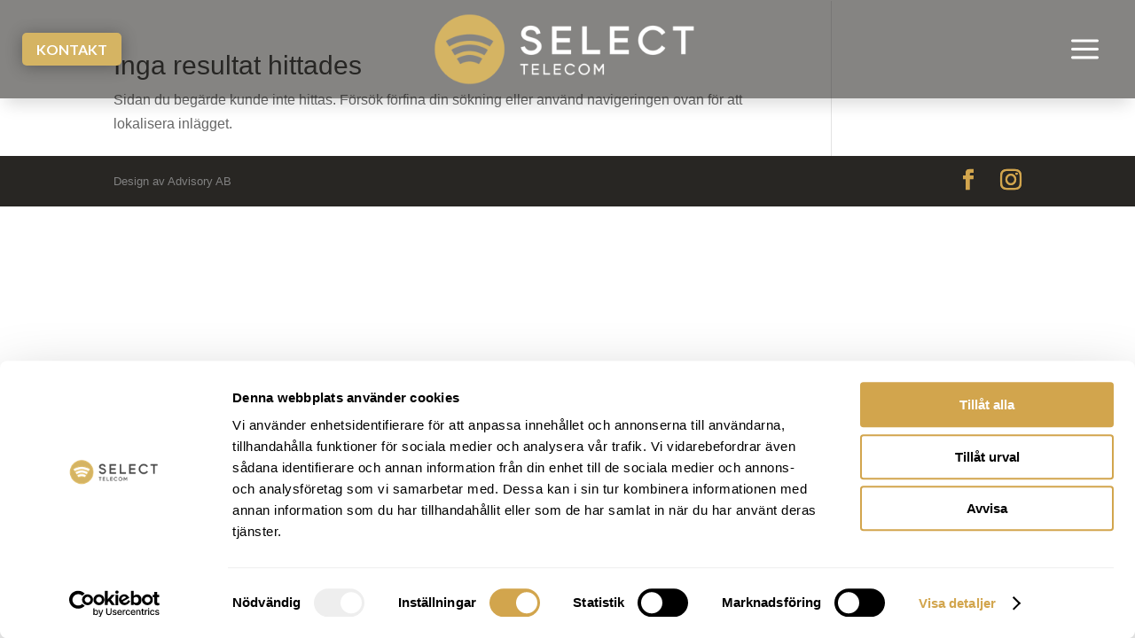

--- FILE ---
content_type: text/css
request_url: https://selecttelecom.se/wp-content/et-cache/243250/et-core-unified-cpt-deferred-243250.min.css?ver=1768919443
body_size: 1379
content:
.et-db #et-boc .et-l .et_pb_section_0_tb_header.et_pb_section{padding-top:0px;padding-bottom:0px;margin-bottom:-110px;background-color:rgba(40,38,35,0.45)!important}.et-db #et-boc .et-l .et_pb_row_0_tb_header{background-color:rgba(0,0,0,0.16);box-shadow:0px 12px 18px -6px rgba(0,0,0,0.15)}.et-db #et-boc .et-l .et_pb_row_0_tb_header.et_pb_row{padding-top:15px!important;padding-right:25px!important;padding-bottom:15px!important;padding-left:25px!important;padding-top:15px;padding-right:25px;padding-bottom:15px;padding-left:25px}.et-db #et-boc .et-l .et_pb_row_0_tb_header,body.et-db #page-container .et-db #et-boc .et-l #et-boc .et-l .et_pb_row_0_tb_header.et_pb_row,body.et_pb_pagebuilder_layout.single.et-db #page-container #et-boc .et-l #et-boc .et-l .et_pb_row_0_tb_header.et_pb_row,body.et_pb_pagebuilder_layout.single.et_full_width_page.et-db #page-container #et-boc .et-l #et-boc .et-l .et_pb_row_0_tb_header.et_pb_row{width:100%;max-width:100%}.et-db #et-boc .et-l .et_pb_button_0_tb_header_wrapper{margin-right:25px!important;margin-bottom:0px!important}body.et-db #page-container #et-boc .et-l .et_pb_section .et_pb_button_0_tb_header{color:#FFFFFF!important;border-width:0px!important;border-radius:5px;font-size:16px;font-family:'Lato',Helvetica,Arial,Lucida,sans-serif!important;font-weight:600!important;text-transform:uppercase!important;background-color:#d5b463}body.et-db #page-container #et-boc .et-l .et_pb_section .et_pb_button_0_tb_header,body.et-db #page-container #et-boc .et-l .et_pb_section .et_pb_button_0_tb_header:hover,body.et-db #page-container #et-boc .et-l .et_pb_section .et_pb_button_1_tb_header,body.et-db #page-container #et-boc .et-l .et_pb_section .et_pb_button_1_tb_header:hover{padding:0.3em 1em!important}body.et-db #page-container #et-boc .et-l .et_pb_section .et_pb_button_0_tb_header:before,body.et-db #page-container #et-boc .et-l .et_pb_section .et_pb_button_0_tb_header:after,body.et-db #page-container #et-boc .et-l .et_pb_section .et_pb_button_1_tb_header:before,body.et-db #page-container #et-boc .et-l .et_pb_section .et_pb_button_1_tb_header:after{display:none!important}body.et-db #page-container #et-boc .et-l .et_pb_section .et_pb_button_0_tb_header:hover,body.et-db #page-container #et-boc .et-l .et_pb_section .et_pb_button_1_tb_header:hover{background-image:initial;background-color:#d69900}.et-db #et-boc .et-l .et_pb_button_0_tb_header,.et-db #et-boc .et-l .et_pb_button_1_tb_header{box-shadow:0px 2px 18px 0px rgba(0,0,0,0.3);transition:background-color 300ms ease 0ms}.et-db #et-boc .et-l .et_pb_button_0_tb_header,.et-db #et-boc .et-l .et_pb_button_0_tb_header:after,.et-db #et-boc .et-l .et_pb_button_1_tb_header,.et-db #et-boc .et-l .et_pb_button_1_tb_header:after{transition:all 300ms ease 0ms}.et-db #et-boc .et-l .et_pb_image_0_tb_header{margin-bottom:0px!important;width:310px;max-width:310px;text-align:center}.et-db #et-boc .et-l .et_pb_text_0_tb_header.et_pb_text,.et-db #et-boc .et-l .et_pb_text_1_tb_header.et_pb_text,.et-db #et-boc .et-l .et_pb_text_2_tb_header.et_pb_text{color:#FFFFFF!important}.et-db #et-boc .et-l .et_pb_text_0_tb_header{padding-top:7px!important;padding-right:7px!important;padding-bottom:7px!important;padding-left:7px!important;margin-bottom:0px!important}.et-db #et-boc .et-l .et_pb_row_1_tb_header{background-color:RGBA(255,255,255,0);height:100vh;position:fixed!important;top:0px;bottom:auto;right:0px;left:auto}.et-db #et-boc .et-l .et_pb_row_1_tb_header.et_pb_row{padding-top:0px!important;padding-bottom:0px!important;padding-top:0px;padding-bottom:0px}.et-db #et-boc .et-l .et_pb_row_1_tb_header,body.et-db #page-container .et-db #et-boc .et-l #et-boc .et-l .et_pb_row_1_tb_header.et_pb_row,body.et_pb_pagebuilder_layout.single.et-db #page-container #et-boc .et-l #et-boc .et-l .et_pb_row_1_tb_header.et_pb_row,body.et_pb_pagebuilder_layout.single.et_full_width_page.et-db #page-container #et-boc .et-l #et-boc .et-l .et_pb_row_1_tb_header.et_pb_row{max-width:100%}body.logged-in.admin-bar.et-db #et-boc .et-l .et_pb_row_1_tb_header{top:calc(0px + 32px)}.et-db #et-boc .et-l .et_pb_blurb_0_tb_header.et_pb_blurb{margin-top:0px!important;margin-right:0px!important;width:100%}.et-db #et-boc .et-l .et_pb_blurb_0_tb_header{z-index:500;position:absolute!important;top:0px;bottom:auto;right:0px;left:auto}.et-db #et-boc .et-l .et_pb_blurb_0_tb_header .et_pb_blurb_content{text-align:right}.et-db #et-boc .et-l .et_pb_blurb_0_tb_header .et-pb-icon{font-size:56px;color:#FFFFFF;font-family:ETmodules!important;font-weight:400!important}.et-db #et-boc .et-l .et_pb_divider_0_tb_header{height:50px;margin-bottom:25px!important;width:45%}.et-db #et-boc .et-l .et_pb_menu_0_tb_header.et_pb_menu ul li a{font-family:'Lato',Helvetica,Arial,Lucida,sans-serif;font-weight:;font-size:22px;color:#FFFFFF!important;line-height:0.9em}.et-db #et-boc .et-l .et_pb_menu_0_tb_header.et_pb_menu{background-color:rgba(0,0,0,0);height:auto}.et-db #et-boc .et-l .et_pb_menu_0_tb_header{padding-top:35px;margin-left:0px!important}.et-db #et-boc .et-l .et_pb_menu_0_tb_header.et_pb_menu .nav li ul{background-color:rgba(0,0,0,0.68)!important}.et-db #et-boc .et-l .et_pb_menu_0_tb_header.et_pb_menu .et_mobile_menu,.et-db #et-boc .et-l .et_pb_menu_0_tb_header.et_pb_menu .et_mobile_menu ul{background-color:rgba(0,0,0,0)!important}.et-db #et-boc .et-l .et_pb_menu_0_tb_header .et_pb_menu_inner_container>.et_pb_menu__logo-wrap,.et-db #et-boc .et-l .et_pb_menu_0_tb_header .et_pb_menu__logo-slot{width:auto;max-width:100%}.et-db #et-boc .et-l .et_pb_menu_0_tb_header .et_pb_menu_inner_container>.et_pb_menu__logo-wrap .et_pb_menu__logo img,.et-db #et-boc .et-l .et_pb_menu_0_tb_header .et_pb_menu__logo-slot .et_pb_menu__logo-wrap img{height:auto;max-height:none}.et-db #et-boc .et-l .et_pb_menu_0_tb_header .mobile_nav .mobile_menu_bar:before,.et-db #et-boc .et-l .et_pb_menu_0_tb_header .et_pb_menu__icon.et_pb_menu__search-button,.et-db #et-boc .et-l .et_pb_menu_0_tb_header .et_pb_menu__icon.et_pb_menu__close-search-button,.et-db #et-boc .et-l .et_pb_menu_0_tb_header .et_pb_menu__icon.et_pb_menu__cart-button{color:#7EBEC5}.et-db #et-boc .et-l .et_pb_divider_1_tb_header,.et-db #et-boc .et-l .et_pb_divider_2_tb_header,.et-db #et-boc .et-l .et_pb_divider_3_tb_header{margin-bottom:25px!important;width:45%}.et-db #et-boc .et-l .et_pb_divider_1_tb_header:before,.et-db #et-boc .et-l .et_pb_divider_2_tb_header:before,.et-db #et-boc .et-l .et_pb_divider_3_tb_header:before{border-top-color:rgba(255,255,255,0.3);border-top-width:2px}.et-db #et-boc .et-l .et_pb_text_1_tb_header,.et-db #et-boc .et-l .et_pb_text_2_tb_header{font-size:20px;margin-bottom:25px!important}.et-db #et-boc .et-l .et_pb_text_1_tb_header h4,.et-db #et-boc .et-l .et_pb_text_2_tb_header h4{font-size:20px;color:#FFFFFF!important}.et-db #et-boc .et-l ul.et_pb_social_media_follow_0_tb_header a.icon{border-radius:50px 50px 50px 50px}body.et-db #page-container #et-boc .et-l .et_pb_section .et_pb_button_1_tb_header{color:#000000!important;border-width:0px!important;border-radius:5px;font-size:16px;font-family:'Lato',Helvetica,Arial,Lucida,sans-serif!important;font-weight:600!important;text-transform:uppercase!important;background-color:#d5b463}.et-db #et-boc .et-l .et_pb_column_3_tb_header{background-color:rgba(0,0,0,0.82);overflow-x:auto;overflow-y:auto;padding-top:5%;padding-right:35px;padding-bottom:10%;padding-left:13%}.et-db #et-boc .et-l .et_pb_social_media_follow_network_0_tb_header a.icon{background-color:#3b5998!important}.et-db #et-boc .et-l .et_pb_social_media_follow_network_1_tb_header a.icon{background-color:#007bb6!important}.et-db #et-boc .et-l .et_pb_social_media_follow_network_2_tb_header a.icon{background-color:#ea2c59!important}@media only screen and (min-width:981px){.et-db #et-boc .et-l .et_pb_row_1_tb_header,body.et-db #page-container .et-db #et-boc .et-l #et-boc .et-l .et_pb_row_1_tb_header.et_pb_row,body.et_pb_pagebuilder_layout.single.et-db #page-container #et-boc .et-l #et-boc .et-l .et_pb_row_1_tb_header.et_pb_row,body.et_pb_pagebuilder_layout.single.et_full_width_page.et-db #page-container #et-boc .et-l #et-boc .et-l .et_pb_row_1_tb_header.et_pb_row{width:400px}}@media only screen and (max-width:980px){.et-db #et-boc .et-l .et_pb_image_0_tb_header .et_pb_image_wrap img{width:auto}.et-db #et-boc .et-l .et_pb_row_1_tb_header,body.et-db #page-container .et-db #et-boc .et-l #et-boc .et-l .et_pb_row_1_tb_header.et_pb_row,body.et_pb_pagebuilder_layout.single.et-db #page-container #et-boc .et-l #et-boc .et-l .et_pb_row_1_tb_header.et_pb_row,body.et_pb_pagebuilder_layout.single.et_full_width_page.et-db #page-container #et-boc .et-l #et-boc .et-l .et_pb_row_1_tb_header.et_pb_row{width:400px}.et-db #et-boc .et-l .et_pb_menu_0_tb_header.et_pb_menu ul li a{font-size:40px}.et-db #et-boc .et-l .et_pb_menu_0_tb_header.et_pb_menu{height:100vh}.et-db #et-boc .et-l .et_pb_menu_0_tb_header{margin-top:20%!important;margin-left:-20px!important}.et-db #et-boc .et-l .et_pb_column_3_tb_header{padding-right:15%;padding-bottom:100px}}@media only screen and (max-width:767px){.et-db #et-boc .et-l .et_pb_column_0_tb_header{display:none!important}.et-db #et-boc .et-l .et_pb_image_0_tb_header .et_pb_image_wrap img{width:auto}.et-db #et-boc .et-l .et_pb_row_1_tb_header,body.et-db #page-container .et-db #et-boc .et-l #et-boc .et-l .et_pb_row_1_tb_header.et_pb_row,body.et_pb_pagebuilder_layout.single.et-db #page-container #et-boc .et-l #et-boc .et-l .et_pb_row_1_tb_header.et_pb_row,body.et_pb_pagebuilder_layout.single.et_full_width_page.et-db #page-container #et-boc .et-l #et-boc .et-l .et_pb_row_1_tb_header.et_pb_row{width:100%}.et-db #et-boc .et-l .et_pb_blurb_0_tb_header .et-pb-icon{font-size:40px}.et-db #et-boc .et-l .et_pb_menu_0_tb_header.et_pb_menu ul li a{font-size:28px}.et-db #et-boc .et-l .et_pb_menu_0_tb_header.et_pb_menu{height:100vh}.et-db #et-boc .et-l .et_pb_menu_0_tb_header{margin-top:20%!important}.et-db #et-boc .et-l .et_pb_column_3_tb_header{padding-right:15%;padding-bottom:100px}}

--- FILE ---
content_type: text/css
request_url: https://selecttelecom.se/wp-content/et-cache/author/1/et-divi-dynamic-tb-243250-late.css
body_size: 1058
content:
@font-face{font-family:ETmodules;font-display:block;src:url(//selecttelecom.se/wp-content/themes/Divi/core/admin/fonts/modules/all/modules.eot);src:url(//selecttelecom.se/wp-content/themes/Divi/core/admin/fonts/modules/all/modules.eot?#iefix) format("embedded-opentype"),url(//selecttelecom.se/wp-content/themes/Divi/core/admin/fonts/modules/all/modules.woff) format("woff"),url(//selecttelecom.se/wp-content/themes/Divi/core/admin/fonts/modules/all/modules.ttf) format("truetype"),url(//selecttelecom.se/wp-content/themes/Divi/core/admin/fonts/modules/all/modules.svg#ETmodules) format("svg");font-weight:400;font-style:normal}
.et_overlay{z-index:-1;position:absolute;top:0;left:0;display:block;width:100%;height:100%;background:hsla(0,0%,100%,.9);opacity:0;pointer-events:none;-webkit-transition:all .3s;transition:all .3s;border:1px solid #e5e5e5;-webkit-box-sizing:border-box;box-sizing:border-box;-webkit-backface-visibility:hidden;backface-visibility:hidden;-webkit-font-smoothing:antialiased}.et_overlay:before{color:#2ea3f2;content:"\E050";position:absolute;top:50%;left:50%;-webkit-transform:translate(-50%,-50%);transform:translate(-50%,-50%);font-size:32px;-webkit-transition:all .4s;transition:all .4s}.et_portfolio_image,.et_shop_image{position:relative;display:block}.et_pb_has_overlay:not(.et_pb_image):hover .et_overlay,.et_portfolio_image:hover .et_overlay,.et_shop_image:hover .et_overlay{z-index:3;opacity:1}#ie7 .et_overlay,#ie8 .et_overlay{display:none}.et_pb_module.et_pb_has_overlay{position:relative}.et_pb_module.et_pb_has_overlay .et_overlay,article.et_pb_has_overlay{border:none}
@font-face{font-family:FontAwesome;font-style:normal;font-weight:400;font-display:block;src:url(//selecttelecom.se/wp-content/themes/Divi/core/admin/fonts/fontawesome/fa-regular-400.eot);src:url(//selecttelecom.se/wp-content/themes/Divi/core/admin/fonts/fontawesome/fa-regular-400.eot?#iefix) format("embedded-opentype"),url(//selecttelecom.se/wp-content/themes/Divi/core/admin/fonts/fontawesome/fa-regular-400.woff2) format("woff2"),url(//selecttelecom.se/wp-content/themes/Divi/core/admin/fonts/fontawesome/fa-regular-400.woff) format("woff"),url(//selecttelecom.se/wp-content/themes/Divi/core/admin/fonts/fontawesome/fa-regular-400.ttf) format("truetype"),url(//selecttelecom.se/wp-content/themes/Divi/core/admin/fonts/fontawesome/fa-regular-400.svg#fontawesome) format("svg")}@font-face{font-family:FontAwesome;font-style:normal;font-weight:900;font-display:block;src:url(//selecttelecom.se/wp-content/themes/Divi/core/admin/fonts/fontawesome/fa-solid-900.eot);src:url(//selecttelecom.se/wp-content/themes/Divi/core/admin/fonts/fontawesome/fa-solid-900.eot?#iefix) format("embedded-opentype"),url(//selecttelecom.se/wp-content/themes/Divi/core/admin/fonts/fontawesome/fa-solid-900.woff2) format("woff2"),url(//selecttelecom.se/wp-content/themes/Divi/core/admin/fonts/fontawesome/fa-solid-900.woff) format("woff"),url(//selecttelecom.se/wp-content/themes/Divi/core/admin/fonts/fontawesome/fa-solid-900.ttf) format("truetype"),url(//selecttelecom.se/wp-content/themes/Divi/core/admin/fonts/fontawesome/fa-solid-900.svg#fontawesome) format("svg")}@font-face{font-family:FontAwesome;font-style:normal;font-weight:400;font-display:block;src:url(//selecttelecom.se/wp-content/themes/Divi/core/admin/fonts/fontawesome/fa-brands-400.eot);src:url(//selecttelecom.se/wp-content/themes/Divi/core/admin/fonts/fontawesome/fa-brands-400.eot?#iefix) format("embedded-opentype"),url(//selecttelecom.se/wp-content/themes/Divi/core/admin/fonts/fontawesome/fa-brands-400.woff2) format("woff2"),url(//selecttelecom.se/wp-content/themes/Divi/core/admin/fonts/fontawesome/fa-brands-400.woff) format("woff"),url(//selecttelecom.se/wp-content/themes/Divi/core/admin/fonts/fontawesome/fa-brands-400.ttf) format("truetype"),url(//selecttelecom.se/wp-content/themes/Divi/core/admin/fonts/fontawesome/fa-brands-400.svg#fontawesome) format("svg")}
.et_pb_with_border .et_pb_image_wrap{border:0 solid #333}.et_pb_image{margin-left:auto;margin-right:auto;line-height:0}.et_pb_image.aligncenter{text-align:center}.et_pb_image.et_pb_has_overlay a.et_pb_lightbox_image{display:block;position:relative}.et_pb_image{display:block}.et_pb_image .et_pb_image_wrap{display:inline-block;position:relative;max-width:100%}.et_pb_image .et_pb_image_wrap img[src*=".svg"]{width:auto}.et_pb_image img{position:relative}.et_pb_image_sticky{margin-bottom:0!important;display:inherit}.et_pb_image.et_pb_has_overlay .et_pb_image_wrap:hover .et_overlay{z-index:3;opacity:1}@media (min-width:981px){.et_pb_section_sticky,.et_pb_section_sticky.et_pb_bottom_divider .et_pb_row:nth-last-child(2),.et_pb_section_sticky .et_pb_column_single,.et_pb_section_sticky .et_pb_row.et-last-child,.et_pb_section_sticky .et_pb_row:last-child,.et_pb_section_sticky .et_pb_specialty_column .et_pb_row_inner.et-last-child,.et_pb_section_sticky .et_pb_specialty_column .et_pb_row_inner:last-child{padding-bottom:0!important}}@media (max-width:980px){.et_pb_image_sticky_tablet{margin-bottom:0!important;display:inherit}.et_pb_section_sticky_mobile,.et_pb_section_sticky_mobile.et_pb_bottom_divider .et_pb_row:nth-last-child(2),.et_pb_section_sticky_mobile .et_pb_column_single,.et_pb_section_sticky_mobile .et_pb_row.et-last-child,.et_pb_section_sticky_mobile .et_pb_row:last-child,.et_pb_section_sticky_mobile .et_pb_specialty_column .et_pb_row_inner.et-last-child,.et_pb_section_sticky_mobile .et_pb_specialty_column .et_pb_row_inner:last-child{padding-bottom:0!important}.et_pb_section_sticky .et_pb_row.et-last-child .et_pb_column.et_pb_row_sticky.et-last-child,.et_pb_section_sticky .et_pb_row:last-child .et_pb_column.et_pb_row_sticky:last-child{margin-bottom:0}.et_pb_image_bottom_space_tablet{margin-bottom:30px!important;display:block}.et_always_center_on_mobile{text-align:center!important;margin-left:auto!important;margin-right:auto!important}}@media (max-width:767px){.et_pb_image_sticky_phone{margin-bottom:0!important;display:inherit}.et_pb_image_bottom_space_phone{margin-bottom:30px!important;display:block}}

--- FILE ---
content_type: application/x-javascript
request_url: https://consentcdn.cookiebot.com/consentconfig/e9b4cbda-ec71-4d13-8a5f-5146fcb6ce35/selecttelecom.se/configuration.js
body_size: 228
content:
CookieConsent.configuration.tags.push({id:188710599,type:"script",tagID:"",innerHash:"",outerHash:"",tagHash:"5243738460718",url:"https://consent.cookiebot.com/uc.js",resolvedUrl:"https://consent.cookiebot.com/uc.js",cat:[1]});CookieConsent.configuration.tags.push({id:188710601,type:"script",tagID:"",innerHash:"",outerHash:"",tagHash:"15517838592972",url:"https://serve.albacross.com/track.js",resolvedUrl:"https://serve.albacross.com/track.js",cat:[3,4]});CookieConsent.configuration.tags.push({id:188710602,type:"script",tagID:"",innerHash:"",outerHash:"",tagHash:"5039540163960",url:"",resolvedUrl:"",cat:[4]});CookieConsent.configuration.tags.push({id:188710603,type:"script",tagID:"",innerHash:"",outerHash:"",tagHash:"6014660182013",url:"https://selecttelecom.se/wp-content/plugins/pixelyoursite/dist/scripts/public.js?ver=11.1.5.1",resolvedUrl:"https://selecttelecom.se/wp-content/plugins/pixelyoursite/dist/scripts/public.js?ver=11.1.5.1",cat:[3,4]});CookieConsent.configuration.tags.push({id:188710604,type:"script",tagID:"",innerHash:"",outerHash:"",tagHash:"10889496325511",url:"https://selecttelecom.se/wp-content/plugins/pixelyoursite/dist/scripts/js.cookie-2.1.3.min.js?ver=2.1.3",resolvedUrl:"https://selecttelecom.se/wp-content/plugins/pixelyoursite/dist/scripts/js.cookie-2.1.3.min.js?ver=2.1.3",cat:[2,3,4,5]});CookieConsent.configuration.tags.push({id:188710606,type:"script",tagID:"",innerHash:"",outerHash:"",tagHash:"3147781496885",url:"https://selecttelecom.se/wp-content/plugins/divi-contact-form-helper/assets/public/js/app.min.js?ver=1.4.4",resolvedUrl:"https://selecttelecom.se/wp-content/plugins/divi-contact-form-helper/assets/public/js/app.min.js?ver=1.4.4",cat:[5]});

--- FILE ---
content_type: application/javascript
request_url: https://selecttelecom.se/wp-content/plugins/divi-contact-form-helper/assets/public/js/app.min.js?ver=1.4.4
body_size: 4106
content:
window.pwhDCFH=window.pwhDCFH||{},function(e){"use strict";const t=pwh_dcfh_obj.i10n,a=".et_pb_contact_form_container",i=".et_pb_contact_form",n=".et_pb_contact_submit",d=".et-pb-contact-message",l=e(`.${pwh_dcfh_obj.datepickerClass}`),o=e(".et_pb_contact_select2"),s=`.${pwh_dcfh_obj.uploadFileClass}`,c=(pwh_dcfh_obj.wpLocale,pwh_dcfh_obj.wpMaxUploadSize,pwh_dcfh_obj.wpMaxUploadSizeFormatted,new Date),r={border:"1px solid red"};pwhDCFH.init=function(){e(i).length>0&&(pwh_dcfh_obj.isSuperAdmin&&e(".et_pb_contact_form_container").length>0&&pwhDCFH.duplicateFormIDWarning(),e(".et_pb_textarea_validation").length>0&&pwhDCFH.textareaValidation(),e(s).length>0&&(pwhDCFH.uploadFiles(),pwhDCFH.removeFile()),l.length>0&&pwhDCFH.addDateTimePicker(),o.length>0&&pwhDCFH.addSelect2(),pwhDCFH.addUniqueViewCookie(),pwhDCFH.redirectForm(),pwhDCFH.addClassToContactMessage(),pwhDCFH.updateETPBCustom())},pwhDCFH.duplicateFormIDWarning=function(){let i=[];if(e(a).length>1){e(a).each((function(t,a){let n=e(this).attr("id"),d=e(this).data("form_unique_id");i[d]?i[d].push(n):i[d]=[n]}));for(let a in i){let n=i[a];n.length>1&&e(n).each((function(a,i){e(`#${i}`).prepend("<div class='et_pb_duplicate_form_id_warning'>"+t.duplicate_form_id_text+"</div>")}))}}},pwhDCFH.addUniqueViewCookie=function(){e(a).each((function(t,a){let i=e(this).data("form_unique_id"),n=e(this).find("form").attr("data-unique-views-cookies");if(void 0!==i&&void 0!==n&&"on"===n){let e="pwh_dcfh_uniqueviews_"+pwh_dcfh_obj.userIpAddress+"_"+i;pwhDCFH.setCookie(e,"pwh_dcfh_unique_views",364)}}))},pwhDCFH.addDateTimePicker=function(){l.each((function(t){let a=e(this).closest("form").parent().parent().attr("id"),i=e(`#${a}`).attr("class");i=i.replace("et_pb_module","").replace("et_pb_contact_form_container","").replace("clearfix","");let n='input[name="'+e(this).attr("name")+'"]',d=e(n).data("locale"),l=e(n).data("type"),o=e(n).data("date"),s=e(n).data("time"),r=e(n).data("week-start"),_=e(n).data("inline"),p=e(n).data("setcurrent-datetime"),f=e(n).data("rtl"),u=e(n).data("disabled-week-days"),m=e(n).data("disabled-past-days"),h=e(n).data("disabled-current-date"),b=e(n).data("min-date-type"),w=e(n).data("min-date"),v=e(n).data("max-date-type"),x=e(n).data("max-date"),g=e(n).data("available-dates"),C=e(n).data("unavailable-dates"),D=e(n).data("min-time"),F=e(n).data("max-time"),k=e(n).data("available-times"),H=e(n).data("unavailable-times"),y=e(n).data("time-steps"),j=e(n).data("weeks"),T={inline:!1,step:y,closeOnDateSelect:!0,dayOfWeekStart:r,className:i,validateOnBlur:!1,scrollMonth:!1,scrollTime:!1,scrollInput:!1};T.format="date"===l?o:"time"===l?s:o+" "+s,""!==o?(T.datepicker=!0,T.formatDate=o):T.datepicker=!1,""!==s?(T.timepicker=!0,T.formatTime=s):T.timepicker=!1,void 0!==_&&"on"===_&&(T.inline=!0,T.lazyInit=!0,T.allowBlank=!0),void 0!==p&&"on"===p&&(T.value=c),void 0!==f&&"on"===f&&(T.rtl=!0),"off"===j&&(T.weeks=!0),""!==u&&("string"===jQuery.type(u)?(u=u.split(",").map((function(e){return parseInt(e)})),T.disabledWeekDays=u):T.disabledWeekDays=[u]),void 0!==m&&"on"===m&&(T.minDate=c),void 0!==b&&("fixed"===b&&(T.minDate=w),"relative"===b&&(T.minDate=w)),void 0!==v&&("fixed"===v&&(T.maxDate=x),"relative"===v&&(T.maxDate=x)),void 0!==g&&(T.startDate=g.split(",",1).toString(),T.allowDates=g),void 0!==C&&(T.disabledDates=C),void 0!==D&&(T.minTime=D),void 0!==F&&(T.maxTime=F),void 0!==k&&(T.allowTimes=k.split(",")),T.onSelectDate=function(e,t){},T.onGenerate=function(t){if(e(this).css("left",e(n).offset().left),e(this).css("width","auto"),void 0!==h&&"on"===h&&e(".xdsoft_today").removeClass("xdsoft_current").addClass("xdsoft_disabled"),void 0!==H){let t=H.split(",");e(".xdsoft_time").each((function(a,i){-1!==e.inArray(e(i).text(),t)&&e(i).toggleClass("xdsoft_disabled")}))}void 0!==g&&setTimeout((function(){e.each(g.split(","),(function(t,a){const i=new Date(a);if(void 0!==i){const t=e(`td[data-date="${i.getDate()}"]`);t.hasClass("xdsoft_disabled")&&t.removeClass("xdsoft_disabled")}}))}),100)},e(n).datetimepicker(T),e.datetimepicker.setLocale(d)}))},pwhDCFH.addSelect2=function(){o.select2(),e(document).on("select2:open",(t=>{const a=t.target.id;e(".select2-search__field[aria-controls='select2-"+a+"-results']").each((function(e,t){t.focus()}))}))};const _={};let p=[];pwhDCFH.uploadFiles=function(){e(document).on("submit","form.et_pb_contact_form",(function(t){t.preventDefault(),e.each(e(this).find(".et_pb_contact_hidden_files"),(function(t,a){let i=e(this),n=i.data("field-id");i.hasClass("et_contact_error")?void 0!==i.data("required_mark")&&"required"===i.data("required_mark")&&e("p.et_pb_contact_field.et_pb_contact_field_"+n).css(r):i.attr("novalidate")||""!==i.val()||"undefined"===i.data("required_mark")||"required"!==i.data("required_mark")?e("p.et_pb_contact_field.et_pb_contact_field_"+n).css("border","none"):e("p.et_pb_contact_field.et_pb_contact_field_"+n).css(r)}))})),e("body").on("click",".et_pb_file_upload_button",(function(t){t.preventDefault(),e(this).parent().find(s).trigger("click")})),e("body").on("change",s,(function(){let a="",i=!1,l=e(this),o=l.parent(),s=l.closest("form"),c=(s.parents('div[class^="et_pb_contact"]'),s.find(n).text()),f=s.find(n).data("wait-text"),u=new FormData,m=l.data("field-id"),h=l.prop("files"),b=l.attr("name"),w=l.data("limit"),v=l.data("size"),x=l.data("size-formatted"),g=l[0].hasAttribute("multiple"),C="input:file[name="+b+"]",D="input:text[name="+b+"]",F="input:hidden[name="+b+"_file_token]",k=e("#et_pb_accepted_files_desc_"+m),H=e(s.parents().get(3)).find(`${d}.et_pb_contact_message_top`);"none"===H.css("display")&&(H=e(s.parents('div[class^="et_pb_contact"]').next()));let y=e("p.et_pb_contact_field.et_pb_contact_field_"+m);_.hasOwnProperty(m)||(_[m]=[]),g||1!==_[m].length||(a+="<li>"+t.x_files_allow_text.replace("{allowed_files}",1)+"</li>",i=!0),h.length+_[m].length>w&&(a+="<li>"+t.x_files_allow_text.replace("{allowed_files}",w)+"</li>",i=!0);for(let e=0;e<=h.length-1;e++)h[e].size>=v&&(a+="<li>"+t.allow_filesize_text.replace("{filename}",h[e].name).replace("{allowed_filesize}",x)+"</li>",i=!0);if(i&&(H.children().length>0?H.find("ul").first().append(a):H.append("<ul>"+a+"</ul>"),e(C).val(""),y.css(r),H.addClass("et_pb_contact_error_meesage")),!1===i){for(let e=0;e<=h.length-1;e++){if(p.includes(h[e].name))return a+="<li>"+t.already_attached_text.replace("{filename}",h[e].name)+"</li>",H.children().length>0?H.find("ul").first().append(a):H.append("<ul>"+a+"</ul>"),void y.css(r);u.append(e,h[e]),p.push(h[e].name)}u.append("action","upload_file"),u.append("_wpnonce",pwh_dcfh_obj.ajaxNonce),u.append("token",e(F).val()),e.ajax({type:"post",dataType:"json",contentType:!1,processData:!1,url:pwh_dcfh_obj.ajaxURL,data:u,xhr:function(){let e=new window.XMLHttpRequest;return e.upload.addEventListener("progress",(function(e){if(e.lengthComputable){let a=Math.round(e.loaded/e.total*100);k.html(t.uploading_text.replace("{percentage}",a+"%"))}}),!1),e},beforeSend:function(){H.find('ul li:contains("'+o.find("label.et_pb_contact_form_label").text()+'")').remove(),y.css({border:"none"}),0===H.find("li").length&&H.find("p").remove(),o.find(".et_pb_contact_spinner").addClass("is-active"),e(C).prop("disabled",!0),s.find(n).prop("disabled",!0),s.find(n).text(f)},success:function(a){if(!1!==a.success){if(a.data.success.length>0){let i="";e.each(a.data.success,(function(e,a){i+='<span class="et_pb_file" data-id="'+a.name+'">',i+='<a href="'+a.url+'" class="et_pb_file_name" download="">'+a.tmp_name+"</a>",i+='<span class="et_pb_file_size">('+a.size+")</span>",i+='<span class="et-pb-icon et_pb_delete_file" aria-hidden="true" title="'+t.delete_file_icon_hover_text+'"  data-field-id="'+m+'" data-field-name="'+b+'" data-file-name="'+a.name+'"  data-file-tmp-name="'+a.tmp_name+'">&#x4d;</span>',i+="</span>",_.hasOwnProperty(m)||(_[m]=[]),_[m].push(a.name)})),o.find(".et_pb_files_list").append(i),e(D).val(_[m].join())}if(a.data.errors.length>0){H.addClass("et_pb_contact_error_meesage");let t="";e.each(a.data.errors,(function(e,a){t+="<li>"+a.message+"</li>"})),H.children().length>0?H.find("ul").first().append(t):H.append("<ul>"+t+"</ul>"),y.css(r)}}else H.append(a.data)},complete:function(){e(C).val(""),k.html(k.data("description")),o.find(".et_pb_contact_spinner").removeClass("is-active"),e(C).prop("disabled",!1),s.find(n).prop("disabled",!1),s.find(n).text(c);let a=e(D).val().split(",").length,i=t.selected_files_text.match(/\{_.+?}/g).map((function(e){return e.slice(1,-1).replace("_","").replace("_","")}));i=i.find((e=>!!e)),a=1===a?t.selected_files_text.replace("{chosen_files_count}",a).replace(`{_${i}_}`,""):t.selected_files_text.replace("{chosen_files_count}",a).replace(`{_${i}_}`,`(${i})`),o.find(".et_pb_file_chosen_desc").text(a)},error:function(e,t,a){}})}}))},pwhDCFH.removeFile=function(){e("body").on("click",".et_pb_delete_file",(function(){let a=e(this),i=a.closest("form"),l=i.find(n).text(),o=i.find(n).data("wait-text"),s=a.data("file-tmp-name"),c=a.data("file-name");if(confirm(t.remove_file_text.replace("{filename}",s))){let r=e(d).parent().find(d),f=a.data("field-name"),u=a.data("field-id");if(""!==f&&""!==c){let a="input:text[name="+f+"]";e.ajax({type:"post",dataType:"json",url:pwh_dcfh_obj.ajaxURL,data:{action:"remove_file",_wpnonce:pwh_dcfh_obj.ajaxNonce,file_name:c},beforeSend:function(){i.find(".et_pb_contact_spinner").addClass("is-active"),i.find(n).prop("disabled",!0),i.find(n).text(o)},success:function(n){if(!0===n.success){e('span[data-id="'+c+'"]').remove();let n=e(a).val().split(",").filter((function(e){return e!==c}));_[u]=n,e(a).val(n.join(",")),p=p.filter((function(e){return e.replace(/\s+/g,"-")!==s}));let d=n.length;d=0===d?t.chosen_file_text:1===d?t.selected_files_text.replace("{chosen_files_count}",d).replace("{s}",""):t.selected_files_text.replace("{chosen_files_count}",d).replace("{s}","s"),i.find(".et_pb_file_chosen_desc").text(d)}else r.html("<p>"+n.data+"</p>")},complete:function(){i.find(".et_pb_contact_spinner").removeClass("is-active"),i.find(n).prop("disabled",!1),i.find(n).text(l)},error:function(e,t,a){}})}}}))},pwhDCFH.redirectForm=function(){e(document).on("submit","form.et_pb_contact_form",(function(t){var a=e(this).parents('div[id*="et_pb_contact_form_"]').attr("id");if(void 0!==a){let t=e(`#${a}`).find("form").data("redirect-url"),i=e(`#${a}`).find("form").data("redirect-delay");if(void 0!==t&&void 0!==i){const n=setInterval((function(){0===e(`#${a}`).find("form").length&&(clearInterval(n),setTimeout((function(){location.href=t}),i))}),1e3)}}}))},pwhDCFH.addClassToContactMessage=function(){e(document).on("submit","form.et_pb_contact_form",(function(t){let a=e(this),i=a.parents(),n=e(i.get(3)).find(`${d}.et_pb_contact_message_top`),l=e(i.get(1)).hasClass("et_pb_recaptcha_enabled")||!1;if("none"===n.css("display")&&(n=e(a.parents('div[class^="et_pb_contact"]').next())),!l&&n.children().length>0)n.addClass("et_pb_contact_error_meesage");else if(l){const e=setInterval((function(){n.children().length>0&&(clearInterval(e),n.addClass("et_pb_contact_error_meesage"))}),50)}}))},pwhDCFH.formTextareaCounter=0,pwhDCFH.textareaValidation=function(){e(document).on("submit","form.et_pb_contact_form",(function(t){let a=e(this);pwhDCFH.formTextareaCounter=pwhDCFH.formTextareaCounter+1,a.find(".et_pb_textarea_validation").each((function(t,i){let n=e(this),l=(n.closest("form"),n.data("field-name")),o=e(`#${l}`),s=n.data("title"),c=o.data("pattern"),r=o.data("message"),_=new RegExp("^"+c+"$");const p={};let f=e(a.parents().get(3)).find(`${d}.et_pb_contact_message_top`);"none"===f.css("display")&&(f=e(a.parents('div[class^="et_pb_contact"]').next())),f.has("ul").find("li").each((function(t,a){let i=e(this).text().toLowerCase();p[i]?e(this).remove():p[i]=!0})),""!==document.all[l].value&&(e.trim(document.all[l].value).match(_)?(n.val(!0),n.removeClass("et_contact_error"),n.removeAttr("data-required_mark"),f.find('ul li:contains("'+s+'")').remove(),0===f.find("li").length&&f.find("p").remove(),1===pwhDCFH.formTextareaCounter&&a.submit()):(n.val(""),n.addClass("et_contact_error"),n.attr("data-required_mark","required"),f.find('ul li:contains("'+s+'")').html(r)))}))}))},pwhDCFH.updateETPBCustom=function(){if("undefined"!=typeof et_pb_custom){let e=et_pb_custom.fill_message,t=et_pb_custom.contact_error_message;et_pb_custom.fill_message=e.replace(","," "),et_pb_custom.contact_error_message=t.replace(","," ")}},pwhDCFH.setCookie=function(e,t,a){let i="";if(a){let e=new Date;e.setTime(e.getTime()+24*a*60*60*1e3),i="; expires="+e.toUTCString()}document.cookie=e+"="+(t||"")+i+"; path=/"},e(pwhDCFH.init)}(jQuery);
